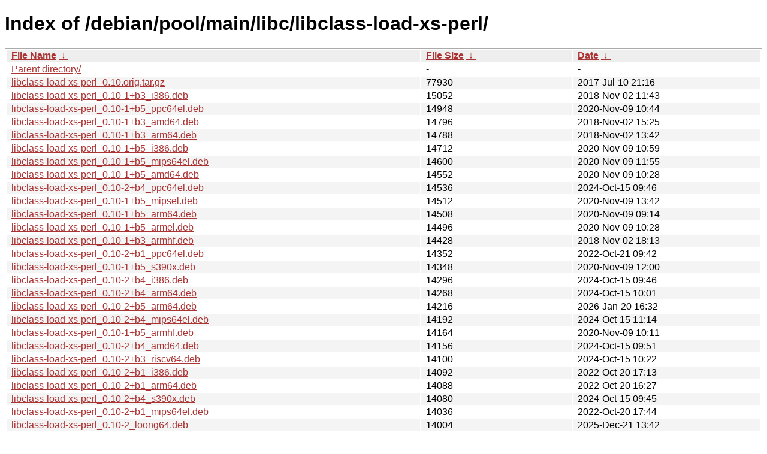

--- FILE ---
content_type: text/html
request_url: http://ftp.pl.debian.org/debian/pool/main/libc/libclass-load-xs-perl/?C=S&O=D
body_size: 11171
content:
<!DOCTYPE html><html><head><meta http-equiv="content-type" content="text/html; charset=utf-8"><meta name="viewport" content="width=device-width"><style type="text/css">body,html {background:#fff;font-family:"Bitstream Vera Sans","Lucida Grande","Lucida Sans Unicode",Lucidux,Verdana,Lucida,sans-serif;}tr:nth-child(even) {background:#f4f4f4;}th,td {padding:0.1em 0.5em;}th {text-align:left;font-weight:bold;background:#eee;border-bottom:1px solid #aaa;}#list {border:1px solid #aaa;width:100%;}a {color:#a33;}a:hover {color:#e33;}</style>

<title>Index of /debian/pool/main/libc/libclass-load-xs-perl/</title>
</head><body><h1>Index of /debian/pool/main/libc/libclass-load-xs-perl/</h1>
<table id="list"><thead><tr><th style="width:55%"><a href="?C=N&amp;O=A">File Name</a>&nbsp;<a href="?C=N&amp;O=D">&nbsp;&darr;&nbsp;</a></th><th style="width:20%"><a href="?C=S&amp;O=A">File Size</a>&nbsp;<a href="?C=S&amp;O=D">&nbsp;&darr;&nbsp;</a></th><th style="width:25%"><a href="?C=M&amp;O=A">Date</a>&nbsp;<a href="?C=M&amp;O=D">&nbsp;&darr;&nbsp;</a></th></tr></thead>
<tbody><tr><td class="link"><a href="../?C=S&amp;O=D">Parent directory/</a></td><td class="size">-</td><td class="date">-</td></tr>
<tr><td class="link"><a href="libclass-load-xs-perl_0.10.orig.tar.gz" title="libclass-load-xs-perl_0.10.orig.tar.gz">libclass-load-xs-perl_0.10.orig.tar.gz</a></td><td class="size">              77930</td><td class="date">2017-Jul-10 21:16</td></tr>
<tr><td class="link"><a href="libclass-load-xs-perl_0.10-1%2Bb3_i386.deb" title="libclass-load-xs-perl_0.10-1+b3_i386.deb">libclass-load-xs-perl_0.10-1+b3_i386.deb</a></td><td class="size">              15052</td><td class="date">2018-Nov-02 11:43</td></tr>
<tr><td class="link"><a href="libclass-load-xs-perl_0.10-1%2Bb5_ppc64el.deb" title="libclass-load-xs-perl_0.10-1+b5_ppc64el.deb">libclass-load-xs-perl_0.10-1+b5_ppc64el.deb</a></td><td class="size">              14948</td><td class="date">2020-Nov-09 10:44</td></tr>
<tr><td class="link"><a href="libclass-load-xs-perl_0.10-1%2Bb3_amd64.deb" title="libclass-load-xs-perl_0.10-1+b3_amd64.deb">libclass-load-xs-perl_0.10-1+b3_amd64.deb</a></td><td class="size">              14796</td><td class="date">2018-Nov-02 15:25</td></tr>
<tr><td class="link"><a href="libclass-load-xs-perl_0.10-1%2Bb3_arm64.deb" title="libclass-load-xs-perl_0.10-1+b3_arm64.deb">libclass-load-xs-perl_0.10-1+b3_arm64.deb</a></td><td class="size">              14788</td><td class="date">2018-Nov-02 13:42</td></tr>
<tr><td class="link"><a href="libclass-load-xs-perl_0.10-1%2Bb5_i386.deb" title="libclass-load-xs-perl_0.10-1+b5_i386.deb">libclass-load-xs-perl_0.10-1+b5_i386.deb</a></td><td class="size">              14712</td><td class="date">2020-Nov-09 10:59</td></tr>
<tr><td class="link"><a href="libclass-load-xs-perl_0.10-1%2Bb5_mips64el.deb" title="libclass-load-xs-perl_0.10-1+b5_mips64el.deb">libclass-load-xs-perl_0.10-1+b5_mips64el.deb</a></td><td class="size">              14600</td><td class="date">2020-Nov-09 11:55</td></tr>
<tr><td class="link"><a href="libclass-load-xs-perl_0.10-1%2Bb5_amd64.deb" title="libclass-load-xs-perl_0.10-1+b5_amd64.deb">libclass-load-xs-perl_0.10-1+b5_amd64.deb</a></td><td class="size">              14552</td><td class="date">2020-Nov-09 10:28</td></tr>
<tr><td class="link"><a href="libclass-load-xs-perl_0.10-2%2Bb4_ppc64el.deb" title="libclass-load-xs-perl_0.10-2+b4_ppc64el.deb">libclass-load-xs-perl_0.10-2+b4_ppc64el.deb</a></td><td class="size">              14536</td><td class="date">2024-Oct-15 09:46</td></tr>
<tr><td class="link"><a href="libclass-load-xs-perl_0.10-1%2Bb5_mipsel.deb" title="libclass-load-xs-perl_0.10-1+b5_mipsel.deb">libclass-load-xs-perl_0.10-1+b5_mipsel.deb</a></td><td class="size">              14512</td><td class="date">2020-Nov-09 13:42</td></tr>
<tr><td class="link"><a href="libclass-load-xs-perl_0.10-1%2Bb5_arm64.deb" title="libclass-load-xs-perl_0.10-1+b5_arm64.deb">libclass-load-xs-perl_0.10-1+b5_arm64.deb</a></td><td class="size">              14508</td><td class="date">2020-Nov-09 09:14</td></tr>
<tr><td class="link"><a href="libclass-load-xs-perl_0.10-1%2Bb5_armel.deb" title="libclass-load-xs-perl_0.10-1+b5_armel.deb">libclass-load-xs-perl_0.10-1+b5_armel.deb</a></td><td class="size">              14496</td><td class="date">2020-Nov-09 10:28</td></tr>
<tr><td class="link"><a href="libclass-load-xs-perl_0.10-1%2Bb3_armhf.deb" title="libclass-load-xs-perl_0.10-1+b3_armhf.deb">libclass-load-xs-perl_0.10-1+b3_armhf.deb</a></td><td class="size">              14428</td><td class="date">2018-Nov-02 18:13</td></tr>
<tr><td class="link"><a href="libclass-load-xs-perl_0.10-2%2Bb1_ppc64el.deb" title="libclass-load-xs-perl_0.10-2+b1_ppc64el.deb">libclass-load-xs-perl_0.10-2+b1_ppc64el.deb</a></td><td class="size">              14352</td><td class="date">2022-Oct-21 09:42</td></tr>
<tr><td class="link"><a href="libclass-load-xs-perl_0.10-1%2Bb5_s390x.deb" title="libclass-load-xs-perl_0.10-1+b5_s390x.deb">libclass-load-xs-perl_0.10-1+b5_s390x.deb</a></td><td class="size">              14348</td><td class="date">2020-Nov-09 12:00</td></tr>
<tr><td class="link"><a href="libclass-load-xs-perl_0.10-2%2Bb4_i386.deb" title="libclass-load-xs-perl_0.10-2+b4_i386.deb">libclass-load-xs-perl_0.10-2+b4_i386.deb</a></td><td class="size">              14296</td><td class="date">2024-Oct-15 09:46</td></tr>
<tr><td class="link"><a href="libclass-load-xs-perl_0.10-2%2Bb4_arm64.deb" title="libclass-load-xs-perl_0.10-2+b4_arm64.deb">libclass-load-xs-perl_0.10-2+b4_arm64.deb</a></td><td class="size">              14268</td><td class="date">2024-Oct-15 10:01</td></tr>
<tr><td class="link"><a href="libclass-load-xs-perl_0.10-2%2Bb5_arm64.deb" title="libclass-load-xs-perl_0.10-2+b5_arm64.deb">libclass-load-xs-perl_0.10-2+b5_arm64.deb</a></td><td class="size">              14216</td><td class="date">2026-Jan-20 16:32</td></tr>
<tr><td class="link"><a href="libclass-load-xs-perl_0.10-2%2Bb4_mips64el.deb" title="libclass-load-xs-perl_0.10-2+b4_mips64el.deb">libclass-load-xs-perl_0.10-2+b4_mips64el.deb</a></td><td class="size">              14192</td><td class="date">2024-Oct-15 11:14</td></tr>
<tr><td class="link"><a href="libclass-load-xs-perl_0.10-1%2Bb5_armhf.deb" title="libclass-load-xs-perl_0.10-1+b5_armhf.deb">libclass-load-xs-perl_0.10-1+b5_armhf.deb</a></td><td class="size">              14164</td><td class="date">2020-Nov-09 10:11</td></tr>
<tr><td class="link"><a href="libclass-load-xs-perl_0.10-2%2Bb4_amd64.deb" title="libclass-load-xs-perl_0.10-2+b4_amd64.deb">libclass-load-xs-perl_0.10-2+b4_amd64.deb</a></td><td class="size">              14156</td><td class="date">2024-Oct-15 09:51</td></tr>
<tr><td class="link"><a href="libclass-load-xs-perl_0.10-2%2Bb3_riscv64.deb" title="libclass-load-xs-perl_0.10-2+b3_riscv64.deb">libclass-load-xs-perl_0.10-2+b3_riscv64.deb</a></td><td class="size">              14100</td><td class="date">2024-Oct-15 10:22</td></tr>
<tr><td class="link"><a href="libclass-load-xs-perl_0.10-2%2Bb1_i386.deb" title="libclass-load-xs-perl_0.10-2+b1_i386.deb">libclass-load-xs-perl_0.10-2+b1_i386.deb</a></td><td class="size">              14092</td><td class="date">2022-Oct-20 17:13</td></tr>
<tr><td class="link"><a href="libclass-load-xs-perl_0.10-2%2Bb1_arm64.deb" title="libclass-load-xs-perl_0.10-2+b1_arm64.deb">libclass-load-xs-perl_0.10-2+b1_arm64.deb</a></td><td class="size">              14088</td><td class="date">2022-Oct-20 16:27</td></tr>
<tr><td class="link"><a href="libclass-load-xs-perl_0.10-2%2Bb4_s390x.deb" title="libclass-load-xs-perl_0.10-2+b4_s390x.deb">libclass-load-xs-perl_0.10-2+b4_s390x.deb</a></td><td class="size">              14080</td><td class="date">2024-Oct-15 09:45</td></tr>
<tr><td class="link"><a href="libclass-load-xs-perl_0.10-2%2Bb1_mips64el.deb" title="libclass-load-xs-perl_0.10-2+b1_mips64el.deb">libclass-load-xs-perl_0.10-2+b1_mips64el.deb</a></td><td class="size">              14036</td><td class="date">2022-Oct-20 17:44</td></tr>
<tr><td class="link"><a href="libclass-load-xs-perl_0.10-2_loong64.deb" title="libclass-load-xs-perl_0.10-2_loong64.deb">libclass-load-xs-perl_0.10-2_loong64.deb</a></td><td class="size">              14004</td><td class="date">2025-Dec-21 13:42</td></tr>
<tr><td class="link"><a href="libclass-load-xs-perl_0.10-2%2Bb1_amd64.deb" title="libclass-load-xs-perl_0.10-2+b1_amd64.deb">libclass-load-xs-perl_0.10-2+b1_amd64.deb</a></td><td class="size">              13988</td><td class="date">2022-Oct-20 16:58</td></tr>
<tr><td class="link"><a href="libclass-load-xs-perl_0.10-2%2Bb1_mipsel.deb" title="libclass-load-xs-perl_0.10-2+b1_mipsel.deb">libclass-load-xs-perl_0.10-2+b1_mipsel.deb</a></td><td class="size">              13944</td><td class="date">2022-Oct-20 17:13</td></tr>
<tr><td class="link"><a href="libclass-load-xs-perl_0.10-2%2Bb4_armel.deb" title="libclass-load-xs-perl_0.10-2+b4_armel.deb">libclass-load-xs-perl_0.10-2+b4_armel.deb</a></td><td class="size">              13852</td><td class="date">2024-Oct-15 10:07</td></tr>
<tr><td class="link"><a href="libclass-load-xs-perl_0.10-2%2Bb1_s390x.deb" title="libclass-load-xs-perl_0.10-2+b1_s390x.deb">libclass-load-xs-perl_0.10-2+b1_s390x.deb</a></td><td class="size">              13812</td><td class="date">2022-Oct-21 05:15</td></tr>
<tr><td class="link"><a href="libclass-load-xs-perl_0.10-2%2Bb4_armhf.deb" title="libclass-load-xs-perl_0.10-2+b4_armhf.deb">libclass-load-xs-perl_0.10-2+b4_armhf.deb</a></td><td class="size">              13772</td><td class="date">2024-Oct-15 10:17</td></tr>
<tr><td class="link"><a href="libclass-load-xs-perl_0.10-2%2Bb1_armel.deb" title="libclass-load-xs-perl_0.10-2+b1_armel.deb">libclass-load-xs-perl_0.10-2+b1_armel.deb</a></td><td class="size">              13748</td><td class="date">2022-Oct-20 16:58</td></tr>
<tr><td class="link"><a href="libclass-load-xs-perl_0.10-2%2Bb1_armhf.deb" title="libclass-load-xs-perl_0.10-2+b1_armhf.deb">libclass-load-xs-perl_0.10-2+b1_armhf.deb</a></td><td class="size">              13696</td><td class="date">2022-Oct-20 17:28</td></tr>
<tr><td class="link"><a href="libclass-load-xs-perl_0.10-2.debian.tar.xz" title="libclass-load-xs-perl_0.10-2.debian.tar.xz">libclass-load-xs-perl_0.10-2.debian.tar.xz</a></td><td class="size">               5888</td><td class="date">2022-Jun-11 21:52</td></tr>
<tr><td class="link"><a href="libclass-load-xs-perl_0.10-1.debian.tar.xz" title="libclass-load-xs-perl_0.10-1.debian.tar.xz">libclass-load-xs-perl_0.10-1.debian.tar.xz</a></td><td class="size">               5636</td><td class="date">2017-Jul-10 21:16</td></tr>
<tr><td class="link"><a href="libclass-load-xs-perl_0.10-1.dsc" title="libclass-load-xs-perl_0.10-1.dsc">libclass-load-xs-perl_0.10-1.dsc</a></td><td class="size">               2419</td><td class="date">2017-Jul-10 21:16</td></tr>
<tr><td class="link"><a href="libclass-load-xs-perl_0.10-2.dsc" title="libclass-load-xs-perl_0.10-2.dsc">libclass-load-xs-perl_0.10-2.dsc</a></td><td class="size">               2258</td><td class="date">2022-Jun-11 21:52</td></tr>
</tbody></table></body></html>